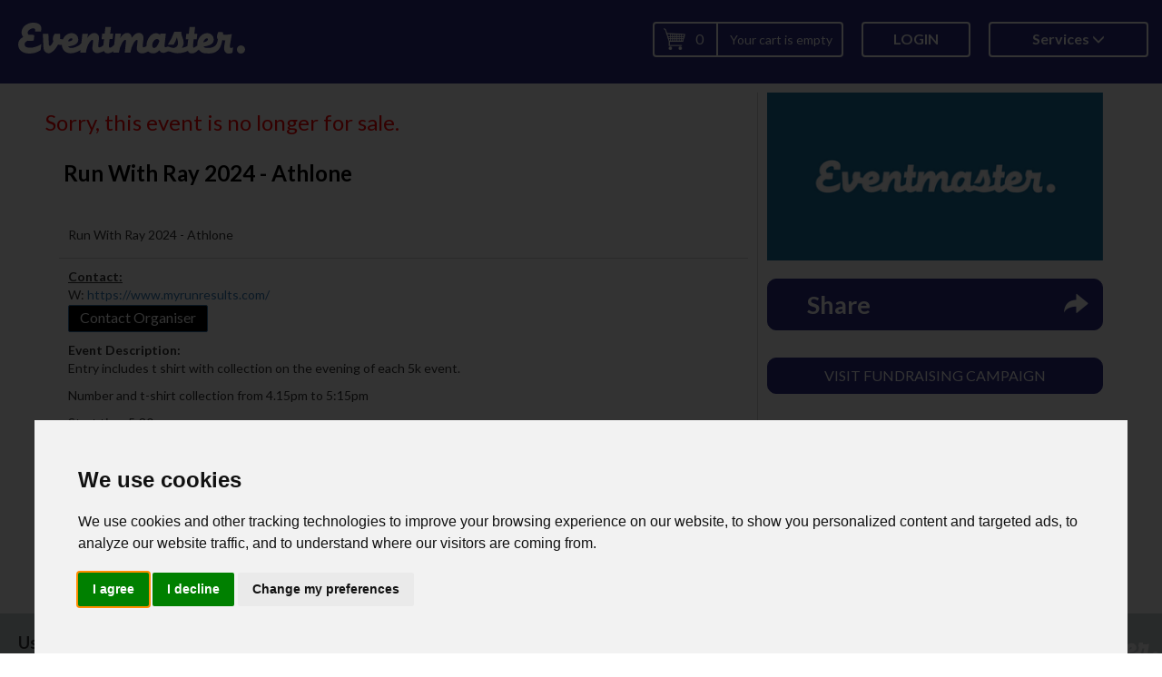

--- FILE ---
content_type: text/html;charset=UTF-8
request_url: https://eventmaster.ie/event/l0DWtV8HPO
body_size: 9304
content:
<!DOCTYPE html>
<html >
<head>
    <!-- SEO information -->
    <title>Run With Ray 2024 - Athlone - Buy Tickets</title>
    <meta content="Run With Ray 2024 - Athlone" name="description"/>
	<meta content="Sport, Running, Fitness" name="keywords"/>
	<meta content="" name="author"/>
    

	<meta http-equiv="Content-Type" content="text/html; charset=UTF-8"/>
	<meta content="width=device-width, initial-scale=1" name="viewport"/>

    <!-- Information for Social networking services -->
    <meta property="og:url"                content="https://eventmaster.ie/event/l0DWtV8HPO" />
    <meta property="og:type"               content="website" />
    <meta property="og:description"        content="Run With Ray 2024 - Athlone" />
    <meta property="og:image"              content="https://eventmaster.ie/resources/event/images/EVM-Logo-Eventpages-small.png" />

	<!-- STYLES -->
    <link href="/resources/global-v2/css/evm-bootstrap.css" rel="stylesheet" media="screen"/>
    <link href="/resources/event/css/event-style-new.css?v=20170414" rel="stylesheet" media="screen"/>
    <link href="/resources/global-v2/css/v2/newest-css/main.css" rel="stylesheet" media="screen"/>
    <link href="/resources/global-v2/css/v2/fragments/footers.css"  rel="stylesheet">
    <link rel="stylesheet" href="https://cdnjs.cloudflare.com/ajax/libs/jqueryui/1.11.4/themes/smoothness/jquery-ui.min.css" />

    
    <style>
        .evm-bootstrap .event-share-btn,
        .event-share-btn {
            position: relative;
            display: block;
            width: 100%;
            padding: 14px 43px;
            font-size: 27px;
            font-weight: bold;
            line-height: 27px;
            text-align: left;
            border-radius: 10px;
            background-color: #1d72a0;
            transition: all 0.3s ease-out 0s;
        }
        .evm-bootstrap .event-share-btn i,
        .event-share-btn i {
            position: absolute;
            top: 15px;
            right: 15px;
        }

        .event-share-modal .modal-title {
            font-weight: bold;
        }

        .event-share-modal .modal-dialog {
            display: flex;
            align-items: center;
            justify-content: center;
            height: 100%;
            margin-top: 0;
            margin-bottom: 0;
        }

        .event-share-modal .modal-content {
            position: static;
            width: 400px;
            max-width: 100%;
        }

        .event-share-modal .share-headline {
            margin-bottom: 15px;
        }

        .event-share-modal .share-select {
            tab-size: 4;
            margin: 0;
            padding: 0;
            border: 0 solid;
            list-style: none;
            display: flex;
            flex-direction: row;
            flex-wrap: wrap;
            justify-content: center;
            gap: 8px;
        }

        .event-share-modal .share-option {
            padding: 0;
            margin: 0;
            width: 64px;
            height: 36px;
        }

        .event-share-modal .share-option-button {
            display: inline-block;
            width: 64px;
            height: 36px;
            padding-inline: 24px;
            padding-block: 10px;
            border: 0;
            border-radius: 0.25rem;
            color: white;
            background-color: #1877f2;
            line-height: 16px;
            text-transform: uppercase;
            box-shadow: 0 0 #0000, 0 0 #0000, 0 0 #0000, 0 0 #0000, 0 0 #0000, 0 4px 6px -1px rgb(0 0 0 / 0.1), 0 2px 4px -2px rgb(0 0 0 / 0.1);
            transition-property: color, background-color, border-color, outline-color, text-decoration-color, fill, stroke, --tw-gradient-from, --tw-gradient-via, --tw-gradient-to, opacity, box-shadow, transform, translate, scale, rotate, filter, -webkit-backdrop-filter, backdrop-filter;
            transition-duration: 150ms;
            transition-timing-function: cubic-bezier(0.4, 0, 0.2, 1);
        }
        .event-share-modal .share-option-button:hover {
            color: white;
            box-shadow: 0 0 #0000, 0 0 #0000, 0 0 #0000, 0 0 #0000, 0 0 #0000, 0 10px 15px -3px rgb(0 0 0 / 0.1), 0 4px 6px -4px rgb(0 0 0 / 0.1);;
        }
        .event-share-modal .share-option-button:focus,
        .event-share-modal .share-option-button:active,
        .event-share-modal .share-option-button:active:focus {
            color: white;
        }

        .event-share-modal .share-option-button > svg {
            width: 16px;
            height: 16px;
        }

        .event-share-modal .share-actions {
            display: flex;
            justify-content: center;
            margin-top: 15px;
        }

        .event-share-modal .share-actions .btn {
            margin-right: 8px;
            border-radius: 8px;
            padding: 8px 16px;
            text-align: center;
            color: white;
            background-color: #1d72a0;
            font-size: 18px;
        }
        .event-share-modal .share-actions .btn:first-child {
            margin-left: 8px;
        }
    </style>


    <!--<link href="/resources/global-v2/css/v2/layout-common.css" rel="stylesheet" media="screen"/>
    <link href="/resources/global-v2/css/v2/front-layout.css" rel="stylesheet" media="screen"/>-->

    <!-- Page customization -->
    <style type="text/css">
        .bannerBackgroundColor {
            background-color: #00bedd !important;
        }
        .headerBackgroundColor {
            background-color: #2d2e8a !important;
        }
        .account-menu-content a:hover{
            background-color: rgb(32,32,97) !important;
        }
        .headerColor {
            color: #000000 !important;
        }
        .titlesColor {
            color: #2d2e8a !important;
        }
        .tabsButtonsColor.active, .select-arrows {
            background-color: #2d2e8a !important;
        }
        .select-arrow-top {
            border-color: #2d2e8a !important;
        }

        .sectionsColor, .active-step, .active-step .progressbar-triangle {
            background-color: #2d2e8a !important;
        }

        .regform-styled-select::before {
            background-color: #2d2e8a !important;
        }

        .buttonsColor {
            background-color: #2d2e8a !important;
            border-color: #2d2e8a !important;
        }
        .buttonsColor:hover {
            background-color: rgb(32,32,97) !important;
            border-color: rgb(32,32,97) !important;
        }
        .timeslotDate_card {
            background-color: #2d2e8a !important;
        }

        .text-date-color {
               color: #3299bc !important;
           }
        .table-head-color {
            color: #3299bc;
        }
    </style>

    <style>
        #account a {
            color: white !important;
        }
    </style>

	<!-- SCRIPTS -->
	<script src="https://ajax.googleapis.com/ajax/libs/jquery/2.1.3/jquery.min.js"></script>
    <script type="text/javascript" src="/resources/global-v2/js/alerts/jquery.alerts.js"></script>
    <script src="https://cdnjs.cloudflare.com/ajax/libs/jqueryui/1.11.4/jquery-ui.min.js"></script>

    <script type="text/javascript" src="/resources/global-v2/js/jquery.plugin.min.js"></script>
    <script type="text/javascript" src="/resources/global-v2/js/jquery.countdown.min.js"></script>
    <script type="text/javascript" src="/resources/event/js/eventpage.js?ver=22 Jan 2026 02:51" ></script>
    <script src="https://maxcdn.bootstrapcdn.com/bootstrap/3.3.7/js/bootstrap.min.js" integrity="sha384-Tc5IQib027qvyjSMfHjOMaLkfuWVxZxUPnCJA7l2mCWNIpG9mGCD8wGNIcPD7Txa" crossorigin="anonymous"></script>

    <!-- lightbox -->
    <link href="/resources/global-v2/js/lightbox/css/lightbox.css" rel="stylesheet">
    <script src="/resources/global-v2/js/lightbox/js/lightbox.js"></script>

    <!-- Booking forms styles and scripts -->
<!--<link rel="stylesheet" href="/resources/global-v2/css/t/event-orders-selection.css" />-->
<link rel="stylesheet" href="https://cdnjs.cloudflare.com/ajax/libs/multiple-select/1.2.0/multiple-select.min.css" />
<link rel="stylesheet" href="/resources/global-v2/css/magnific-popup.css" />

<script type="text/javascript" src="/resources/global-v2/js/magnific-popup.js"></script>
<script src="https://cdnjs.cloudflare.com/ajax/libs/multiple-select/1.2.0/multiple-select.min.js"></script>
<script type="text/javascript" src="/resources/global-v2/js/moment-with-locales.min.js"></script>
<script src="/resources/global-v2/js/combodate.js"></script>
<script src="/resources/event/js/showhidefields.js?v=20190530"></script>
<script type="text/javascript" src="/resources/event/js/registrantforms.js?ver=22 Jan 2026 02:51" ></script>
<!--   Country codes -->
<script type="text/javascript" src="/resources/event/js/country-codes.js" ></script>
<!-- Select2 -->

<link href="/resources/select2-4.0.7/dist/css/select2.min.css" rel="stylesheet" />
<script type="text/javascript" src="/resources/select2-4.0.7/dist/js/select2.min.js?v=4"></script>




    <!-- head block, fonts -->
    <meta charset="utf-8"/>
<meta http-equiv="x-ua-compatible" content="ie=edge"/>
<meta name="viewport" content="width=device-width, initial-scale=1, shrink-to-fit=no"/>

<!--<meta http-equiv="Content-Security-Policy" content="default-src 'self'"/>-->
<meta name="application-name" content="Eventmaster"/>

<!-- FONTS -->
<link href="//fonts.googleapis.com/css?family=Lato:400,700" rel="stylesheet" type="text/css"/>
<link href="/resources/global-v2/js/alerts/jquery.alerts.css" rel="stylesheet" media="screen"/>

    <script src="/resources/front/js/cookieutils.js"></script>








    <!--    for select2-->
    <link href="/resources/select2-4.0.7/dist/css/select2.min.css" rel="stylesheet" />
    <script type="text/javascript" src="/resources/select2-4.0.7/dist/js/select2.min.js?v=4"></script>

    
    <script type="text/javascript" src="/resources/global-v2/js/sharer.min.js"></script>
    <script defer src="/resources/global-v2/js/qrcodegen.min.js"></script>


    <!--  seats.io  -->
    

    <style>
        .select2-container--open .select2-dropdown--below{
            min-width: 410px;
        }
        .select2-container--open .select2-dropdown--above{
            min-width: 410px;
        }
        .select2-results__options{
            width: 410px!important;
        }

        [data-tooltip] {
            position: relative;
            white-space: pre-line;
            text-align: left;
        }
        [data-tooltip]::after {
            content: attr(data-tooltip);
            position: absolute;
            width: 340px;
            left: 10px; bottom: 10px;
            right: 0;
            background: white;
            color: black;
            padding: 0.5em;
            box-shadow: 2px 2px 5px rgba(0, 0, 0, 0.3);
            pointer-events: none;
            opacity: 0;
            transition: 0.8s;
            font-family: 'Inter', sans-serif;
        }
        [data-tooltip]:hover::after {
            opacity: 1;
            bottom: 1em;
            font-family: 'Inter', sans-serif;
        }
    </style>

</head>

<body class="evm-bootstrap body-org">
	<div id="page" class="page-container">

        <!--<header>
            <div class="container container-type-full" style="width: 100%">
                <div th:replace="v2/layouts/fragments/users-header"></div>
            </div>
        </header>-->

	    <!-- <header th:replace="event/templates/evbr-template/blocks/eventpage-header"></header> -->
      <header class="front-header booking-header eventpage-header headerBackgroundColor">
    <div class="container-fluid">
        <nav class="navbar navbar-default row">
            <div class="navbar-header col-lg-3">
                <button type="button" class="navbar-toggle collapsed" data-toggle="collapse" data-target="#navbar"
                        aria-expanded="false" aria-controls="navbar">
                    <span class="sr-only">Toggle navigation</span>
                    <span class="icon-bar"></span>
                    <span class="icon-bar"></span>
                    <span class="icon-bar"></span>
                </button>
                <div class="col-lg-12 col-md-12 col-sm-12 col-xs-9">
                    <a class="hidden-md hidden-sm hidden-xs" href="/">
                        <img class="icon_main" src="/resources/global-v2/images/EVM-Updated-Logo-Jan2021.svg"
                             style="max-width: 250px; margin-top: 15px;">
                        <p class="icon_main_txt"></p>
                    </a>
                    
                    
                    
                    
                    
                    <a class="hidden-lg" href="/">
                        <img class="icon_main_small" src="/resources/global-v2/images/EVM-Updated-Logo-Jan2021.svg"
                             style="width: 180px;height: 44px;">
                        
                        
                        
                        
                        
                    </a>
                </div>
            </div>
            <div id="navbar" class="navbar-collapse collapse" aria-expanded="false">
                <div class="nav-wrapp header-nav-list">
                    <div class="cart-header">
                        <div id="order-basket-menu"><a href="/shoppingcart.html" title="Go to the Shopping Cart">
    <div class="cart-quantity">0</div>
    <div class="cart-amount">
        <span id="cart-currency" hidden="hidden"></span>
        <span id="cart-amount" hidden="hidden">0</span>
        <span >Your cart is empty</span>
        
    </div>
</a>
</div>
                    </div>
                    <a class="btn-front-menu booking-login-btn"
                       href="/login.html" id="login">Login</a>
                    
                    <ul class="nav navbar-nav header-nav-list__second">
                        <li class="list_evm_services account-menu">
    <div class="welcome-name">
        <span>Services</span>
        <span class="glyphicon glyphicon-menu-down font14"></span>
    </div>
<li class="account-menu-content">
    <ul class="header-nav-list__sub-list headerBackgroundColor">
        <li>
            <a href="https://accounts.eventmaster.ie/user/profile">Account</a>
        </li>
        <li>
            <a href="https://accounts.eventmaster.ie/proxy-login?target=TICKETING">Ticketing</a>
        </li>
        <li>
            <a href="https://accounts.eventmaster.ie/proxy-login?target=FUNDRAISING">Fundraising</a>
        </li>
    </ul>
</li>
</li>
                    </ul>
                </div>
            </div>
        </nav>
    </div>
</header>


        <div class="container">
            <div class="hidden">
                <input id="publicId" type="hidden" value="l0DWtV8HPO" />
                <input id="tsPublicId" type="hidden" value="" />
                <input id="selectedDateTime" type="hidden" value="" />
            </div>
            <div class="customheader-row row">
                

            </div>
            <div class="eventpage-main-row row">

                

                
                    <div class="col-lg-8 col-md-8 border-right" >
    <div class="row" id="eventpage-errors">
    
    <h3 style="color:red;">Sorry, this event is no longer for sale.</h3>
</div>

    <div class="" id="eventtitle">
    
        <h1 class="headerColor">Run With Ray 2024 - Athlone</h1><br/>
        
        <span class="headerColor" style="font-size: 20px; margin-top:0;"></span>
    
    
</div>

    <div class="col-lg-12 col-md-12 border-bottom" id="short-description">
        <p>Run With Ray 2024 - Athlone</p>
    </div>


<div class="col-lg-12 col-md-12" >
    

        <!--<div id="event-date-info" th:class="${event.timeslot == null} ? hidden : visible">
            <h2 id="event-date-name" th:text="${event.timeslot != null ? event.timeslot.name : ''}" class="titlesColor"></h2>
            <p id="event-date-startingdatetime" th:if="${!event.hideTimeslotDate}">
                <span id="event-date-startdate" th:text="${event.timeslot != null ? event.timeslot.dateFormatted : ''}"></span>
                <span> at </span>
                <span id="event-date-starttime" th:text="${event.timeslot != null ? event.timeslot.startTime : ''}"></span>
                (<span id="event-date-starttime" th:text="${event.timeZone != null ? event.timeZone : ''}"></span>)
            </p>
            <p id="event-date-venue">
                <span id="event-date-venue" th:text="${event.timeslot != null ? event.timeslot.venue : ''}"></span><br/>
                <span id="event-date-address" th:text="${event.timeslot != null ? event.timeslot.venueAddress : ''}"></span><br/>
            </p>
        </div>-->

        <p id="event-contacts">
            <div style="text-decoration: underline;font-weight: 700;">Contact:</div>
            <div>
                W: <a target="_blank" href="https://www.myrunresults.com/">https://www.myrunresults.com/</a>
            </div>
        <button class="btn btn-primary styled-button-blue" style="background-color: black"
                type="button" data-toggle="modal" data-target="#contactOrganizerModalDialog"
        >Contact Organiser</button>
        </p>
        <script>
    $(document).ready(function(){
        $("#organizerContactMessage").keyup(function(){
            $("#countCharactersMessage").text($(this).val().length);
        });
    });
</script>
<div class="modal fade" id="contactOrganizerModalDialog" tabindex="-1" role="dialog" aria-labelledby="modalCenterTitle" aria-hidden="true">
    <div style="width: 100%; max-width: 700px;" class="modal-dialog " role="document">
        <div class="modal-content ">
            <div class="modal-header text-center">
                <!--                        <button style="color: #0D3349" type="button" class="close" data-dismiss="modal" aria-label="Close">X</button>-->
                <h5 class="modal-title" id="exampleModalLongTitle2">Contact Organiser</h5>
            </div>
            <div style="text-align: left; margin-right: 15px; margin-left: 15px;" class="modal-body">
                <div>Your message will be send directly to the event organizer.</div>
                <div class="row">
                    <div class="col-lg-12 col-md-12 col-sm-12 col-xs-12"><span style="color: red;">*</span>Contact Reason:</div>
                    <div class="col-lg-12 col-md-12 col-sm-12 col-xs-12">
                        <select id="organizerContactReason" class="form-control">
                            <option id="organizerContactReasonDefaultValue" value="" selected disabled>Select...</option>
                            <option value="I have a question about an existing booking">I have a question about an existing booking</option>
                            <option value="I have a question about the event">I have a question about the event</option>
                        </select>
                    </div>
                </div>
                <div class="row">
                    <div class="col-lg-12 col-md-12 col-sm-12 col-xs-12">Order ID:</div>
                    <div class="col-lg-12 col-md-12 col-sm-12 col-xs-12">
                        <input type="number" id="organizerContactOrderId" class="form-control" style="width: 300px;"/>
                        <div style="font-size: 10px;">This can be found in your confirmation email and on your ticket.</div>
                    </div>
                </div>
                <div class="row" style="margin-left: -10px; margin-right: -10px;">
                    <div class="col-lg-6 col-md-6 col-sm-12 col-xs-12">
                        <div class="row">
                            <div class="col-lg-12 col-md-12 col-sm-12 col-xs-12"><span style="color: red;">*</span>Your Full Name:</div>
                            <div class="col-lg-12 col-md-12 col-sm-12 col-xs-12">
                                <input type="text" id="organizerContactCustomerFullName" class="form-control" style="width: 300px;"/>
                            </div>
                        </div>
                    </div>
                    <div class="col-lg-6 col-md-6 col-sm-12 col-xs-12">
                        <div class="row">
                            <div class="col-lg-12 col-md-12 col-sm-12 col-xs-12"><span style="color: red;">*</span>Your Email Address:</div>
                            <div class="col-lg-12 col-md-12 col-sm-12 col-xs-12">
                                <input type="text" id="organizerContactCustomerEmail" class="form-control" style="width: 300px;"/>
                            </div>
                        </div>
                    </div>
                </div>

                <div class="row">
                    <div class="col-lg-12 col-md-12 col-sm-12 col-xs-12">Your Message (no more than 2000 characters)</div>
                    <div class="col-lg-12 col-md-12 col-sm-12 col-xs-12">
                                <textarea style="min-height: 200px; width: 100%; max-width: 700px;"
                                          class="form-control"
                                          id="organizerContactMessage"
                                          maxlength="2000"
                                          placeholder="Enter your message for the event organizer here"></textarea>
                        <span>Characters: <span id="countCharactersMessage">0</span>/2000</span>
                    </div>
                </div>

            </div>
            <div style="text-align: right" class="modal-footer">
                <button data-dismiss="modal" aria-label="Close" type="button" class="btn btn-primary styled-button-blue"
                        style="color: #19719F; background-color: white;">Close</button>
                <button id="organizer-contact-form-send" type="button" class="btn btn-primary styled-button-blue"
                        publicId="l0DWtV8HPO"
                        onclick="javascript:sendMessageToContactOrganizer(this.getAttribute(&#39;publicId&#39;))">Send Message</button>
            </div>
        </div>
    </div>
</div>

    

    
        <div>
            <div class="weight700">Event Description:</div>
            <div id="eventFullDetails"><p>Entry includes t shirt with collection on the evening of each 5k event.</p>
<p>Number and t-shirt collection from 4.15pm to 5:15pm</p>
<p>Start time 5:30pm</p>
<p>Full event info&nbsp;<a href="https://www.runwithray.ie/" target="_blank">https://www.runwithray.ie/</a></p>
<p>&nbsp;</p></div>
        </div>
        <style>
            div#eventFullDetails > UL *{
                list-style-type: disc;
            }
        </style>
    


</div>

    <div class="col-lg-12 col-md-12 border-bottom border-top topmargin-10 no-padding-left" id="event-actions2"
     style="margin-bottom:10px;">
    
    <div>
        <div class="col-lg-12 col-md-12" style="padding: 10px;">
            

            <style>
                .custom-group-item {
                    font-size: 20px;
                    border: 1px solid lightgrey;
                    border-radius: 4px;
                }

                .custom-group-item-disabled {
                    font-size: 20px;
                    border: 1px solid lightgrey;
                    border-radius: 4px;
                }

                div.custom-group-item {
                    background-color: transparent;
                }

                a.disabled_link {
                    pointer-events: none;
                }

                .disabled {
                    pointer-events: none;
                    opacity: 0.5;
                }
            </style>

            <div id="timeslots" style="width: auto">
                
            </div>
        </div>

        
        

    </div>
</div>



    

    

    
</div>

                

                <div class="col-lg-4 col-md-4 height100">
    <div>
        <img id="event-logo-image" src="/resources/event/images/EVM-Logo-Eventpages-small.png" class="width100" />

        <div style="margin-top: 20px; margin-bottom: 20px;">
            
        </div>

        <div style="margin-top: 20px; margin-bottom: 20px;">
            
    <button type="button" data-toggle="modal" data-target="#eventShareModal" class="btn btn-primary styled-button-blue--2 event-share-btn buttonsColor">
        Share <i class="glyphicon glyphicon-share-alt"></i>
    </button>

        </div>

        <div style="margin-top: 30px;">
            <a href="https://eventmaster.ie/fundraising/campaign/Run_with_Ray_2024_Fundraising_Campaign" id="visitCampaign"
               style="min-width: 100%; min-height: 40px; display: flex; justify-content: center; align-items: center; padding-bottom: 2px; border-radius: 10px;"
               class="btn btn-primary styled-button-blue buttonsColor active-step" target="_blank">
                Visit Fundraising Campaign
            </a>
            
        </div>

        <div class="events-crosspromotion col-lg-12 col-md-12 text-center" id="event-logos">

</div>
    </div>
</div>


    <div id="eventShareModal" class="modal fade event-share-modal" tabindex="-1" role="dialog">
        <div class="modal-dialog" role="document">
            <div id="eventShareModalContent" class="modal-content">
                <div class="modal-header">
                    <button type="button" class="close" data-dismiss="modal" aria-label="Close"><span aria-hidden="true">&times;</span></button>
                    <h4 class="modal-title text-bold">
                        Share event page for Run With Ray 2024 - Athlone
                    </h4>
                </div>

                <div class="modal-body">
                    <h4 class="text-center share-headline">
                        By sharing this on social media you can help to raise up to 5 times more!
                    </h4>

                    <ul class="share-select">
                        <li class="share-option">
                            <button type="button"
                                    title="Facebook"
                                    class="btn share-option-button"
                                    style="background-color: #1877f2"
                                    data-sharer="facebook" data-url="https://eventmaster.ie/event/l0DWtV8HPO" data-hashtag="#RunWithRay2024Athlone #DontMissOut #SeeYouThere">
                                <svg xmlns="http://www.w3.org/2000/svg" fill="currentColor" viewBox="0 0 320 512">
                                    <!--!Font Awesome Free 6.5.1 by @fontawesome - https://fontawesome.com License - https://fontawesome.com/license/free Copyright 2024 Fonticons, Inc. -->
                                    <path d="M80 299.3V512H196V299.3h86.5l18-97.8H196V166.9c0-51.7 20.3-71.5 72.7-71.5c16.3 0 29.4 .4 37 1.2V7.9C291.4 4 256.4 0 236.2 0C129.3 0 80 50.5 80 159.4v42.1H14v97.8H80z" />
                                </svg>
                            </button>
                        </li>
                        <li class="share-option">
                            <button type="button"
                                    title="X"
                                    class="btn share-option-button"
                                    style="background-color: black"
                                    data-sharer="twitter" data-title="🎉 I&#39;m going to Run With Ray 2024 - Athlone! Get your tickets here 👉 https://eventmaster.ie/event/l0DWtV8HPO" data-hashtags="RunWithRay2024Athlone,DontMissOut,SeeYouThere">
                                <svg xmlns="http://www.w3.org/2000/svg" fill="currentColor" viewBox="0 0 512 512">
                                    <!--!Font Awesome Free 6.5.1 by @fontawesome - https://fontawesome.com License - https://fontawesome.com/license/free Copyright 2024 Fonticons, Inc. -->
                                    <path d="M389.2 48h70.6L305.6 224.2 487 464H345L233.7 318.6 106.5 464H35.8L200.7 275.5 26.8 48H172.4L272.9 180.9 389.2 48zM364.4 421.8h39.1L151.1 88h-42L364.4 421.8z"/>
                                </svg>
                            </button>
                        </li>
                        <li class="share-option">
                            <button type="button"
                                    title="WhatsApp"
                                    class="btn share-option-button"
                                    style="background-color: #128c7e"
                                    data-sharer="whatsapp" data-title="I&#39;m going to Run With Ray 2024 - Athlone! Get your tickets here: https://eventmaster.ie/event/l0DWtV8HPO">
                                <svg xmlns="http://www.w3.org/2000/svg" fill="currentColor" viewBox="0 0 448 512">
                                    <!--!Font Awesome Free 6.5.1 by @fontawesome - https://fontawesome.com License - https://fontawesome.com/license/free Copyright 2024 Fonticons, Inc. -->
                                    <path d="M380.9 97.1C339 55.1 283.2 32 223.9 32c-122.4 0-222 99.6-222 222 0 39.1 10.2 77.3 29.6 111L0 480l117.7-30.9c32.4 17.7 68.9 27 106.1 27h.1c122.3 0 224.1-99.6 224.1-222 0-59.3-25.2-115-67.1-157zm-157 341.6c-33.2 0-65.7-8.9-94-25.7l-6.7-4-69.8 18.3L72 359.2l-4.4-7c-18.5-29.4-28.2-63.3-28.2-98.2 0-101.7 82.8-184.5 184.6-184.5 49.3 0 95.6 19.2 130.4 54.1 34.8 34.9 56.2 81.2 56.1 130.5 0 101.8-84.9 184.6-186.6 184.6zm101.2-138.2c-5.5-2.8-32.8-16.2-37.9-18-5.1-1.9-8.8-2.8-12.5 2.8-3.7 5.6-14.3 18-17.6 21.8-3.2 3.7-6.5 4.2-12 1.4-32.6-16.3-54-29.1-75.5-66-5.7-9.8 5.7-9.1 16.3-30.3 1.8-3.7 .9-6.9-.5-9.7-1.4-2.8-12.5-30.1-17.1-41.2-4.5-10.8-9.1-9.3-12.5-9.5-3.2-.2-6.9-.2-10.6-.2-3.7 0-9.7 1.4-14.8 6.9-5.1 5.6-19.4 19-19.4 46.3 0 27.3 19.9 53.7 22.6 57.4 2.8 3.7 39.1 59.7 94.8 83.8 35.2 15.2 49 16.5 66.6 13.9 10.7-1.6 32.8-13.4 37.4-26.4 4.6-13 4.6-24.1 3.2-26.4-1.3-2.5-5-3.9-10.5-6.6z" />
                                </svg>
                            </button>
                        </li>
                        <li class="share-option">
                            <button type="button"
                                    title="LinkedIn"
                                    class="btn share-option-button"
                                    style="background-color: #0077b5"
                                    data-sharer="linkedin" data-url="https://eventmaster.ie/event/l0DWtV8HPO">
                                <svg xmlns="http://www.w3.org/2000/svg" fill="currentColor" viewBox="0 0 448 512">
                                    <!--!Font Awesome Free 6.5.1 by @fontawesome - https://fontawesome.com License - https://fontawesome.com/license/free Copyright 2024 Fonticons, Inc. -->
                                    <path d="M100.3 448H7.4V148.9h92.9zM53.8 108.1C24.1 108.1 0 83.5 0 53.8a53.8 53.8 0 0 1 107.6 0c0 29.7-24.1 54.3-53.8 54.3zM447.9 448h-92.7V302.4c0-34.7-.7-79.2-48.3-79.2-48.3 0-55.7 37.7-55.7 76.7V448h-92.8V148.9h89.1v40.8h1.3c12.4-23.5 42.7-48.3 87.9-48.3 94 0 111.3 61.9 111.3 142.3V448z"/>
                                </svg>
                            </button>
                        </li>
                        <li class="share-option">
                            <button type=button
                                    title="Email"
                                    class="btn share-option-button"
                                    style="background-color: #f5f5f5"
                                    data-sharer="email" data-title="🎉 I&#39;m going to Run With Ray 2024 - Athlone! Get your tickets here 👉 https://eventmaster.ie/event/l0DWtV8HPO">
                                <svg xmlns="http://www.w3.org/2000/svg" viewBox="0 0 512 512">
                                    <!--!Font Awesome Free 6.7.2 by @fontawesome - https://fontawesome.com License - https://fontawesome.com/license/free Copyright 2025 Fonticons, Inc.-->
                                    <path d="M48 64C21.5 64 0 85.5 0 112c0 15.1 7.1 29.3 19.2 38.4L236.8 313.6c11.4 8.5 27 8.5 38.4 0L492.8 150.4c12.1-9.1 19.2-23.3 19.2-38.4c0-26.5-21.5-48-48-48L48 64zM0 176L0 384c0 35.3 28.7 64 64 64l384 0c35.3 0 64-28.7 64-64l0-208L294.4 339.2c-22.8 17.1-54 17.1-76.8 0L0 176z"/>
                                </svg>
                            </button>
                        </li>
                    </ul>
                    <div class="share-actions">
                        <code id="event-share-page-url" style="display: none">https://eventmaster.ie/event/l0DWtV8HPO</code>
                        <button type="button" class="btn btn-primary styled-button-blue--2" onclick="copyShareLinkToClipboard()">
                            <i class="glyphicon glyphicon-link"></i>
                            Copy Link
                        </button>
                        <button type="button" class="btn btn-primary styled-button-blue--2" onclick="showShareQRCode()">
                            <i class="glyphicon glyphicon-qrcode" aria-hidden="true"></i>
                            &nbsp;QR Code
                        </button>
                    </div>
                </div>

                <div class="modal-footer">
                    <button type="button" class="btn btn-default" data-dismiss="modal">Close</button>
                </div>
            </div>

            <div id="eventShareModalQRCode" class="modal-content"  style="display: none">
                <div class="modal-header">
                    <button type="button" class="close" data-dismiss="modal" aria-label="Close"><span aria-hidden="true">&times;</span></button>
                    <h4 class="modal-title text-bold">
                        Share event page for Run With Ray 2024 - Athlone
                    </h4>
                </div>

                <div class="modal-body">
                    <div class="text-center">
                        <img width="200" height="200" alt="QR code for event link">
                    </div>
                </div>

                <div class="modal-footer text-center">
                    <div class="text-center">
                        <button type="button" class="btn btn-default" onclick="hideShareQRCode()">Back</button>
                    </div>
                </div>
            </div>
        </div>
    </div>

    <script>
        const $shareContentBlock = $('#eventShareModalContent');
        const $shareQRCodeBlock = $('#eventShareModalQRCode');

        function copyShareLinkToClipboard() {
            const url = $('#event-share-page-url').text();
            navigator.clipboard.writeText(url).then(() => {
                alert("Copied!");
            });
        }

        function showShareQRCode() {
            const url = $('#event-share-page-url').text();
            const qr = qrcodegen.QrCode.encodeText(url, qrcodegen.QrCode.Ecc.HIGH);
            const svg = btoa(toSvgString(qr, 200, 200, 0, 'white', 'black'));
            const qrUrl = 'data:image/svg+xml;base64,' + svg;
            $shareQRCodeBlock.show().find('img').attr('src', qrUrl);
            $shareContentBlock.hide();
        }

        function hideShareQRCode() {
            $shareQRCodeBlock.hide();
            $shareContentBlock.show();
        }

        function toSvgString(qr, width, height, border, lightColor, darkColor) {
            if (border < 0)
                throw new RangeError('Border must be non-negative');
            const parts = [];
            for (let y = 0; y < qr.size; y++) {
                for (let x = 0; x < qr.size; x++) {
                    if (qr.getModule(x, y))
                        parts.push('M' + (x + border) + ',' + (y + border) + 'h1v1h-1z');
                }
            }
            return '<?xml version="1.0" encoding="UTF-8"?>' +
                '<!DOCTYPE svg PUBLIC "-//W3C//DTD SVG 1.1//EN" "http://www.w3.org/Graphics/SVG/1.1/DTD/svg11.dtd">' +
                '<svg xmlns="http://www.w3.org/2000/svg" version="1.1" width="' + width + '" height="' + height + '" viewBox="0 0 ' + (qr.size + border * 2) + ' ' + (qr.size + border * 2) + '" stroke="none">' +
                '<rect width="100%" height="100%" fill="' + lightColor + '"/>' +
                '<path d="' + parts.join(" ") + '" fill="' + darkColor + '"/>' +
                '</svg>';
        }
    </script>

            </div>
        </div>

	    <div id="push"></div>
	</div>
    <!-- <footer th:replace="v2/layouts/fragments/users-footer"></footer> -->
	<footer>
    <div class="containerForEventpage">
        <div class="inline-block" style="margin-left: 20px">
            <span style="font-weight: bold;font-size: 18px;" >Useful links:</span>
            <a class="footer-link-new" href="mailto://support@eventmaster.ie">Technical Support</a>
            <span>•</span>
            <a class="footer-link-new" href="/terms.html">Terms & Conditions</a>
            <span>•</span>
            <a class="footer-link-new" href="/gdpr_privacy.html">GDPR & Privacy Policy</a>
        </div>
        <div class="pull-right">
            <div class="inline-block">
                <p style="color:white"><b>Powered By</b></p>
            </div>

            <div class="inline-block">
                <img src="/resources/global-v2/images/logo2.png"/>
            </div>
        </div>

        <!-- Cookie Consent by TermsFeed Privacy Generator https://www.TermsFeed.com -->
        <script type="text/javascript" src="/resources/global-v2/js/cookies-consent.js" charset="UTF-8"></script>
        <script type="text/javascript" charset="UTF-8">
            document.addEventListener('DOMContentLoaded', function () {
                cookieconsent.run({"notice_banner_type":"interstitial","consent_type":"express","palette":"light","language":"en","page_load_consent_levels":["strictly-necessary","functionality","tracking","targeting"],"notice_banner_reject_button_hide":false,"preferences_center_close_button_hide":false,"page_refresh_confirmation_buttons":true});
            });
        </script>
        <!-- End Cookie Consent by TermsFeed Privacy Generator https://www.TermsFeed.com -->
    </div>
</footer>
    
<!-- Google tag (gtag.js) -->
<script async src="https://www.googletagmanager.com/gtag/js"></script>
<script src="/resources/front/js/cookieutils.js"></script>
<script>
    if(isTrackingConsentGiven()) {
        window.dataLayer = window.dataLayer || [];

        function gtag() {
            dataLayer.push(arguments);
        }

        try {
            gtag('js', new Date());
            gtag('config', 'G-V20Y6PXRMW');
            // event GA ID
            const customDataStreamID = null;
            if(customDataStreamID != undefined && customDataStreamID != '') {
                gtag('config', customDataStreamID)
            }
        } catch (e) {
            console.log(e)
        }
    }
</script>

<script defer src="https://static.cloudflareinsights.com/beacon.min.js/vcd15cbe7772f49c399c6a5babf22c1241717689176015" integrity="sha512-ZpsOmlRQV6y907TI0dKBHq9Md29nnaEIPlkf84rnaERnq6zvWvPUqr2ft8M1aS28oN72PdrCzSjY4U6VaAw1EQ==" data-cf-beacon='{"version":"2024.11.0","token":"b72d2f0081ac4f42add4e3deaa02560b","server_timing":{"name":{"cfCacheStatus":true,"cfEdge":true,"cfExtPri":true,"cfL4":true,"cfOrigin":true,"cfSpeedBrain":true},"location_startswith":null}}' crossorigin="anonymous"></script>
</body>
</html>


--- FILE ---
content_type: text/css
request_url: https://eventmaster.ie/resources/event/css/event-style-new.css?v=20170414
body_size: 409
content:
@import url("/resources/global-v2/css/new/common-styles.css");
@import url("/resources/global-v2/css/new/eventpage-header.css");
@import url("/resources/global-v2/css/new/eventpage-footer.css");
@import url("/resources/global-v2/css/new/eventpage-info.css");
@import url("/resources/global-v2/css/new/eventpage-progressbar.css");
@import url("/resources/global-v2/css/new/eventpage-ticketselection.css");
@import url("/resources/global-v2/css/new/eventpage-forms.css?v=20170713");
@import url("/resources/global-v2/css/new/eventpage-schedule.css");

.evm-bootstrap .eventpage-main-row {
    margin-top: 10px;
    margin-bottom: 10px;
}

.evm-bootstrap #map {
    max-width: 381px;
    width: 100%;
    height: 269px;
    background-color: #CCC;
    float: right;
}

.evm-bootstrap .events-crosspromotion {
    padding: 10px;
    padding-top: 30px;
}

.evm-bootstrap .events-crosspromotion .future-event{
    margin-bottom: 20px;
}

.evm-bootstrap .events-crosspromotion .future-event a {
    text-decoration: none;
    text-align: center;
}

.evm-bootstrap .events-crosspromotion .future-event img{
    /*border: 1px solid #cbd2d5;*/
    display: block;
    margin-bottom: 10px;
    /*width: 99%;*/

    width: 180px;
    height: 110px;
}

.evm-bootstrap .events-crosspromotion .future-event .eventname {
    font-size: 17px;
    font-weight: 700;
    line-height: 20px;
    height: 60px;
    /*text-overflow: ellipsis;*/
    overflow: hidden;
    /*white-space: nowrap;*/

    display: -webkit-box;
    -webkit-line-clamp: 3;
    -webkit-box-orient: vertical;
}

.evm-bootstrap .events-crosspromotion .future-event .eventdate {
    color: black;
}
.evm-bootstrap .events-crosspromotion .future-event .eventprices {
    color: black;
}

.evm-bootstrap .details h2{
    font-size: 18px;
    line-height: 1.333;
    font-weight: bold;
    margin-top: 0px;
}

.evm-bootstrap .details{
    font-size: 16px;
    line-height: 1.333;
}

.evm-bootstrap .details h3{
    font-size: 16px;
    line-height: 1.333;
    font-weight: bold;
}

.evm-bootstrap .section-title {
    /*margin-left: 20px;*/
    padding-top: 10px;
    padding-bottom: 10px;
}

.evm-bootstrap .section-title p{
    /*color: #444444;*/
    font-size: 16px;
    /*text-decoration: underline*/
}

.evm-bootstrap .section-field {
    margin-left: 40px;
}
@media (max-width: 425px) {
  .evm-bootstrap .section-field {
    margin-left: 0;
  }
}

.evm-bootstrap .w-login-div {
    display: inline-block;
}


input[type="checkbox"] + label, input[type="checkbox"] + input[type="hidden"] + label {
    display:inline-block;
    vertical-align: top;
    height: 22px;
    width: 22px;
    padding: 0 0 0 0px;
    margin-top: 5px;
}

@media (max-width: 512px) {
    .evm-bootstrap .w-login-div {
        display: none;
    }
}


--- FILE ---
content_type: text/css
request_url: https://eventmaster.ie/resources/global-v2/css/new/eventpage-header.css
body_size: -88
content:
@import url("/resources/global-v2/css/new/eventpage-cart-header.css");
@import url("/resources/global-v2/css/new/eventpage-account.css");
@import url("/resources/global-v2/css/new/frontpages-submenu.css");

.evm-bootstrap .eventpage-header .eventpage-main-menu {
    height: 75px;
    background-color: #00bedd;
}

.evm-bootstrap .eventpage-header .evm-logo {

}

.evm-bootstrap .eventpage-header .evm-logo .logo {
    margin-left: 10px;
    margin-top: 7px;
}

.evm-bootstrap #logo{
    height: 66px;
    margin-top: 7px;
    margin-left: 10px;
    background: url("/resources/global-v2/images/logo_main.png") center left no-repeat;
}


--- FILE ---
content_type: text/css
request_url: https://eventmaster.ie/resources/global-v2/css/new/eventpage-footer.css
body_size: -36
content:
.evm-bootstrap footer{
    position: absolute;
    left:0;
    right: 0;
    bottom: 0;
    min-height: 70px;
    /*padding-top: 20px;*/
    /*background-color: rgb(203,210,213);*/

}

.evm-bootstrap footer .container{

}

.evm-bootstrap footer .containerForEventpage {
    padding-top: 20px;
    height: 70px;
    background-color: rgb(203,210,213);
}

.evm-bootstrap footer .wrapperForFooter {
    position: relative;
    right: 15px;
}

.evm-bootstrap footer p{
    font-size: 16px;
    /*font-family: 'Roboto';*/
    color: white;
}

.evm-bootstrap footer p a{
    font-size: 16px;
    /*font-family: 'Roboto';*/
    /*color: rgb( 203, 210, 213 );*/
    color: white;
    margin-right: 20px;
}

.evm-bootstrap footer p a:hover{
    color: #ffffff;
}


--- FILE ---
content_type: text/css
request_url: https://eventmaster.ie/resources/global-v2/css/new/eventpage-info.css
body_size: 105
content:
.evm-bootstrap #eventtitle {

}

.evm-bootstrap #eventtitle span, .evm-bootstrap #eventtitle h1 {
    color: black;
    font-size: 24px;
    font-weight: 700;
    margin-top: 20px;
    margin-left: 5px;
    display: inline-block;
}

.evm-bootstrap #short-description{
    padding: 15px 10px;
}

.evm-bootstrap #short-description p{
    padding: 0px;
    margin: 0px;
}

.evm-bootstrap #event-date-startingdatetime, .evm-bootstrap #event-date-venue {
    font-size: 16px;
    font-weight: 700;
}

.evm-bootstrap #event-contacts {
    font-size: 16px;
}

.evm-bootstrap #event-actions2 {
}

.evm-bootstrap #event-actions h2, .evm-bootstrap #event-actions2 h2{
    font-size: 18px;
    line-height: 1.333;
    font-weight: bold;
    margin: 4px 10px 4px 10px;

}

.evm-bootstrap .styled-select select{
    background-position-x: 100%;
}

.evm-bootstrap #timeslotSelect {
    font-weight: 700;
    padding: 4px 34px 4px 5px;
    font-size: 16px;
    /*line-height: 1;*/
    border: 1px solid #ccc;
    height: 34px;
    /*background: url("/resources/global-v2/images/arrow_select.png") no-repeat right;*/
    background: none;
    appearance: none;
    -webkit-appearance: none;
    -moz-appearance:none;
    -o-appearance: none;
    text-indent: 0.01px;
    text-overflow: '';
    background-position-x: 100%;
}


--- FILE ---
content_type: text/css
request_url: https://eventmaster.ie/resources/global-v2/css/new/styledselect.css
body_size: 41
content:
/* styled selects for IE 10 */
.evm-bootstrap select::-ms-expand {
    display: none;
}

.evm-bootstrap .regform-styled-select {
    position: relative;
    vertical-align: middle;
    display: inline-block;
}

.evm-bootstrap .regform-styled-select::before {
    background-color: #19719F;
    width: 34px;
    content: "";
    bottom: 0;
    right: 0;
    top: 0;
    position: absolute;
    pointer-events: none;
    border-radius: 0 5px 5px 0;
}

.evm-bootstrap .regform-styled-select::after {
    content: "▼";
    font-size: 10px;
    height: 1em;
    line-height: 1;
    margin-top: -0.5em;
    right: 12px;
    top: 50%;
    position: absolute;
    pointer-events: none;
    color: white;
}

.evm-bootstrap .regform-styled-select select {
    padding: 4px 34px 4px 5px;
    font-size: 16px;
    border: 1px solid #ccc;
    height: 34px;
    appearance: none;
    -webkit-appearance: none;
    -moz-appearance:none;
    -o-appearance: none;
    text-indent: 0.01px;
    text-overflow: '';
}


--- FILE ---
content_type: text/css
request_url: https://eventmaster.ie/resources/global-v2/css/new/eventpage-account.css
body_size: 62
content:
.evm-bootstrap .eventpage-header .login-button {
    width: 180px;
    font-size: 18px;
    background-color: #3299bc;
    margin-top: 16px;
    height: 42px;
    margin-right: 18px;
}

.evm-bootstrap .eventpage-header .login-button:hover{
    background-color: #007aa4;
}

.evm-bootstrap .eventpage-header .account-menu {
    /*margin-top: 18px;*/
    /*margin-right: 18px;*/
}

.evm-bootstrap .eventpage-header .account-menu .welcome-name {
    color: #ffffff;
    font-size: 18px;
    font-weight: 700;
    margin-bottom: 0;
    margin-left: 0;
    margin-top: 0;
    border: 1px solid white;
    padding: 5px;
    cursor: pointer;
    min-width: 180px;
    text-align: center;
}

.evm-bootstrap .eventpage-header .account-menu-content a{
    padding: 12px 16px;
    text-decoration: none;
    display: block;
    color: white;
    font-size: 16px !important;
    font-weight: 400;
    text-align: left;
    width: 100%;
}
.evm-bootstrap .eventpage-header .account-menu-content a:hover{
    background-color: #07a4e7;
}

.evm-bootstrap .eventpage-header .account-menu .account-menu-content {
    width: 100%;
    border: 1px solid white;
    border-top: 0px;
    display: none;
    position: absolute;
    z-index: 999;
}

.evm-bootstrap .eventpage-header .account-menu:hover .account-menu-content {
    display: block;
}

.headerBackgroundColor {
    background-color: #00bedd;
}


--- FILE ---
content_type: text/javascript
request_url: https://eventmaster.ie/resources/event/js/showhidefields.js?v=20190530
body_size: 3970
content:
/*<![CDATA[*/
$(document).ready(function(){
    showHideFieldsAfterRendering();
    initAllGreenFields();
});

function showHideFieldsAfterRendering() {
    $('select').each(function() {
        showHideFieldsDropdown(this);
    });
    $('input[type=checkbox]').each(function() {
        showHideFieldsCheckboxAfterRendering(this);
    });
    $('input[type=radio]').each(function() {
        showHideFieldsRadio(this);
    });
    $('input[data-date=true]').each(function() {
        showHideFieldsDate(this);
    });
    $('#dateOfBirth').each(function() {
        showHideFieldsDate($(this).find('span'));
    });
    showHideMerchOptionalFields();
}

function initAllGreenFields() {
  initGreen();
  initGreenSelect();
  initGreenSelectDate();
  initGreenMobileGroup();
  initGreenTimeGroup();
  initCheckBoxes();
}

function initCheckBoxes() {
  var sel = $('input[type="checkbox"]');
  sel.change(function(){
    $(this).closest($('.section-field')).find($('.checkboxValidError')).empty();
  });
}

function initGreenSelectDate() {
  var sel = $('.select-mustvalid');

  sel.change(function() {
    $(this).closest($('.section-field')).removeClass('has-error');
    $(this).closest($('.combodate')).next().removeClass("error");
    var day = $(this).closest($('.combodate')).find('.day option:selected').val();
    var month = $(this).closest($('.combodate')).find('.month option:selected').val();
    var year = $(this).closest($('.combodate')).find('.year option:selected').val();
    var selectedOption = $(this).find("option:selected");
    // $(this).closest($('.section-field')).removeClass('has-success');
    if((day != '') && (month != '') && (year != '')) {
      $(this).closest($('.section-field')).addClass('has-success');
      $(this).closest($('.combodate')).next().removeClass("error");
      $(this).closest($('.combodate')).next().addClass("success");
    }

    if((selectedOption.text() == 'DAY') || (selectedOption.text() == 'MONTH') || (selectedOption.text() == 'YEAR')) {
      $(this).closest($('.section-field')).removeClass('has-success');
      $(this).closest($('.combodate')).next().removeClass("error");
      $(this).closest($('.combodate')).next().removeClass("success");
    }
  });
}

function initGreenTimeGroup() {
    var sel = $('.select-mustvalid-time');
    sel.on('change', function() {
      $(this).closest($('.section-field')).removeClass('has-error');
      var hours = $(this).closest($('.timeFieldsGroup')).find('.hours option:selected').val();
      var minutes = $(this).closest($('.timeFieldsGroup')).find('.minutes option:selected').val();
      var seconds = $(this).closest($('.timeFieldsGroup')).find('.seconds option:selected').val();
      var hseconds = $(this).closest($('.timeFieldsGroup')).find('.hseconds option:selected').val();
      var selectedOption = $(this).find("option:selected");
      if((hours != '') && (minutes != '') && (seconds != '') && (hseconds != '')) {
        $(this).closest($('.section-field')).addClass('has-success');
        $(this).closest($('.timeFieldsGroup')).children($('#feedbackIcon')).removeClass("error").addClass("success");
      }
      if((selectedOption.text() == 'HH') || (selectedOption.text() == 'MM') || (selectedOption.text() == 'SS') || (selectedOption.text() == 'HS')) {
        $(this).closest($('.section-field')).removeClass('has-success');
        $(this).closest($('.timeFieldsGroup')).children($('#feedbackIcon')).removeClass("success").addClass("error");
      }
      if ((hours == undefined || hours == '00') && (minutes == undefined || minutes == '00') && (seconds == undefined || seconds == '00') && (hseconds == undefined || hseconds == '00')) {
        $(this).closest($('.section-field')).removeClass('has-success');
        $(this).closest($('.timeFieldsGroup')).children($('#feedbackIcon')).removeClass("success").addClass("error");
      }
    });
}

function initGreenMobileGroup() {
    var sel = $('.field-mustvalidMob');
    sel.on('keyup change click', function() {
      var val = $(this).val().length;
      var minLength = $(this).attr('minlength');
      var maxLength = $(this).attr('maxlength');
      if((val >= minLength) && (val <= maxLength)) {
        $(this).closest($('.section-field')).removeClass('has-error');
        $(this).closest($('.section-field')).addClass('has-success');
        $(this).next().removeClass("error");
        $(this).next().addClass("success");
      } else {
        $(this).closest($('.section-field')).removeClass('has-success');
        $(this).closest($('.section-field')).addClass('has-error');
        $(this).next().removeClass("success");
        $(this).next().addClass("error");
      }
      if (val == 0 || null) {
        $(this).closest($('.section-field')).removeClass('has-error has-success');
        $(this).next().removeClass("error success");
      }
    });
}

function initGreenSelect() {
  var sel = $('.select-mustvalid-single');
  sel.change(function() {
    var selectedOption = $(this).find("option:selected");
    $(this).closest($('.section-field')).removeClass('has-error');
    $(this).closest($('.section-field')).addClass('has-success');
    $(this).closest($('.priceOptionstyle')).addClass('has-success');
    $(this).next().removeClass('error');
    $(this).next().addClass('success');
    if(selectedOption.text() == 'Select...') {
      $(this).closest($('.section-field')).removeClass('has-success');
      $(this).closest($('.priceOptionstyle')).removeClass('has-success');
      $(this).next().removeClass('success');
    }
  });
}

function showHideFieldsDropdown(obj) {
    var sel = $(obj);
    var selectedOption = sel.find("option:selected");
    var formIndex = selectedOption.attr('formindex');
    var showList = selectedOption.attr('show-list');
    showFields(showList, formIndex);
    var hideList = selectedOption.attr('hide-list');
    hideFields(hideList, formIndex);

    var code = sel.attr('id');
    updateChildDropdownOptions(code, formIndex, selectedOption.val());
}

function updateChildDropdownOptions(code, formIndex, selectedValue) {
    //if(selectedValue == undefined || selectedValue == '') return;
    $('select').each(function() {
        var dd = $(this);
        var parentCode = dd.attr('parentDropdownCode');
        if(parentCode != undefined && parentCode != '') {
            if(parentCode == code) {
                var options = dd.find('option');
                for(var i=0; i < options.length; i++) {
                    var option = $(options[i]);
                    var optionValue = option.val();
                    if(optionValue == '') continue;
                    if(option.attr('parentValue') == selectedValue) {
                        //option.prop("disabled", false);
                        //option.show();
                        //option.prop("hidden", false);

                        if( ($(option).parent().is('span')) ) $(option).unwrap();
                    } else {
                        if( !($(option).parent().is('span')) ) $(option).wrap('<span>');

                        //option.prop("disabled", true);
                        //option.prop("hidden", true);
                        //option.hide();
                    }
                }
                try {
                    dd.select2("destroy").select2();
                } catch (e) {}

            }
        }
    });
}

function showHideFieldsRadio(obj) {
    var rad = $(obj);
    if (rad.is(':checked')) {
        var sel = $(obj);
        var formIndex = sel.attr('formindex');
        var showList = sel.attr('show-list');
        showFields(showList, formIndex);
        var hideList = sel.attr('hide-list');
        hideFields(hideList, formIndex);
    }
}

function showHideFieldsMulticheckbox(obj) {
    var checkbox = $(obj);
    var sel = $(obj);
    var formIndex = sel.attr('formindex');
    var showList = sel.attr('show-list');
    var hideList = sel.attr('hide-list');

    if (checkbox.is(':checked')) {
        showFields(showList, formIndex);
        hideFields(hideList, formIndex);
    } else {
        showFields(hideList, formIndex);
        hideFields(showList, formIndex);
    }
}

function showHideFieldsCheckboxAfterRendering(obj) {
    var sel = $(obj);
    var checked = sel.is(':checked');
    var formIndex = sel.attr('formindex');
    var showList = sel.attr('show-list');
    var hideList = sel.attr('hide-list');

    if (checked) {
        // only if checkbox is checked by default
        showFields(showList, formIndex);
        hideFields(hideList, formIndex);
    }
}

function showHideFieldsCheckbox(obj) {
    var sel = $(obj);
    var checked = sel.is(':checked');
    var formIndex = sel.attr('formindex');
    var showList = sel.attr('show-list');
    var hideList = sel.attr('hide-list');

    if (checked) {
        showFields(showList, formIndex);
        hideFields(hideList, formIndex);
    } else {
        showFields(hideList, formIndex);
        hideFields(showList, formIndex);
    }
}

function showHideFieldsDate(obj) {
    var date = $(obj);
    var formIndex = date.attr('formindex');
    var showList = date.attr('show-list');
    var hideList = date.attr('hide-list');
    var dob = date.val();
    if (!dob || dob === '') {
        dob = date.text();
    }
    if (!dob || dob === '') {
        return;
    }
    const split = dob.split('.');
    var age = parseInt(date.attr('ageCondition'));
    var birthDate = new Date(split[2], parseInt(split[1]) - 1, split[0]);
    if (isNaN(birthDate.getTime())) {
        console.error('Invalid date format - ' + dob);
        return;
    }
    var currentDate = new Date();
    var ageDate = new Date(birthDate.getFullYear() + age, birthDate.getMonth(), birthDate.getDate());
    var isAgeLess = ageDate > currentDate;

    if (isAgeLess) {
        showFields(showList, formIndex);
        hideFields(hideList, formIndex);
    } else {
        showFields(hideList, formIndex);
        hideFields(showList, formIndex);
    }
}

function addRequired(input) {
    if(input.attr("required_disabled") == "required_disabled" || input.attr("required_disabled") == "true") {
        input.attr("required", "required");
        input.removeAttr("required_disabled");
    }
}

function showFields(list, formIndex) {
    if (list == null)
        return;
    if (list.length == 0)
        return;
    if (typeof formIndex == 'undefined')
        return;
    var codes = list.split(',');
    var regForm = 'formindex_' + formIndex;
    for (var i = 0; i < codes.length; i++) {
        var code = codes[i].trim();
        if (code) {
            $('#'+regForm).find('#'+code).show();

            var input = $('#'+code+"_"+formIndex);
            addRequired(input);
            if(input.attr('mobileno') != null) {
                // if it is a mobile field
                addRequired($('#'+code+"_"+formIndex+'_countryCode'));
                addRequired($('#'+code+"_"+formIndex+'_areaCode'));
                addRequired($('#'+code+"_"+formIndex+'_rest'));
            }
        }
    }
    //
    for (var i = 0; i < codes.length; i++) {
        var code = codes[i].trim();
        if (code) {
            var input = $('#'+code+"_"+formIndex);
            if(input.attr("required_disabled") == "required_disabled" || input.attr("required_disabled") == "true") {
                input.attr("required", "required");
                input.removeAttr("required_disabled");
            }

        }
    }
}

function showMerchOptionalFields(list, key) {
    if (list == null)
        return;
    if (list.length == 0)
        return;
    if (typeof key == 'undefined')
        return;

    var fieldkey = key.split('_')[1] + '_' + key.split('_')[2];

    var codes = list; //.split(',');
    var regForm = 'merchoptionalfield_' + key;
    for (var i = 0; i < codes.length; i++) {
        var code = codes[i].trim();
        if (code) {
            $('#'+regForm).find('#'+code).show();

            var input = $('#'+code+"_"+fieldkey);
            addRequired(input);
            if(input.attr('mobileno') != null) {
                // if it is a mobile field
                addRequired($('#'+code+"_"+fieldkey+'_countryCode'));
                addRequired($('#'+code+"_"+fieldkey+'_areaCode'));
                addRequired($('#'+code+"_"+fieldkey+'_rest'));
            }
        }
    }
    $('#'+regForm).find('.optionalFieldsDescription').show();
}


function removeRequired(input) {
    if(input.attr("required") == "required" || input.attr("required") == "true") {
        input.attr("required_disabled", "required_disabled");
        input.removeAttr("required");
    }
}

function hideFields(list, formIndex) {
    if (list == null)
        return;
    if (list.length == 0)
        return;
    if (typeof formIndex == 'undefined')
        return;
    var codes = list.split(',');
    var regForm = 'formindex_' + formIndex;
    for (var i = 0; i < codes.length; i++) {
        var code = codes[i].trim();
        if (code) {
            $('#'+regForm).find('#'+code).hide();

            var input = $('#'+code+"_"+formIndex);
            removeRequired(input);
            if(input.attr('mobileno') != null) {
                // if it is a mobile field
                removeRequired($('#'+code+"_"+formIndex+'_countryCode'));
                removeRequired($('#'+code+"_"+formIndex+'_areaCode'));
                removeRequired($('#'+code+"_"+formIndex+'_rest'));
            }
        }
    }
    //
    for (var i = 0; i < codes.length; i++) {
        var code = codes[i].trim();
        if (code) {
            var input = $('#'+code+"_"+formIndex);
            if(input.attr("required") == "required" || input.attr("required") == "true") {
                input.attr("required_disabled", "required_disabled");
                input.removeAttr("required");
            }
        }
    }
}

function hideMerchOptionalFields(list, key) {
    if (list == null)
        return;
    if (list.length == 0)
        return;
    if (typeof key == 'undefined')
        return;

    var fieldkey = key.split('_')[1] + '_' + key.split('_')[2];
    var codes = list; //.split(',');
    var regForm = 'merchoptionalfield_' + key;
    for (var i = 0; i < codes.length; i++) {
        var code = codes[i].trim();
        if (code) {
            $('#'+regForm).find('#'+code).hide();

            var input = $('#'+code+"_"+fieldkey);
            input.val('');
            removeRequired(input);
            if(input.attr('mobileno') != null) {
                // if it is a mobile field
                removeRequired($('#'+code+"_"+fieldkey+'_countryCode'));
                removeRequired($('#'+code+"_"+fieldkey+'_areaCode'));
                removeRequired($('#'+code+"_"+fieldkey+'_rest'));
            }
        }
    }
    $('#'+regForm).find('.optionalFieldsDescription').hide();
}

function displayEircode(obj) {
    var selectedOption = $(obj).find("option:selected");
    if(selectedOption.text() == 'Postage Option') {
        var fid = $(obj).attr('name');
        var suffix = fid.replace('merchandise_','');
        var ind = suffix.indexOf('_');
        var suffix2 = suffix.substring(ind+1, 999);
        showFields('EircodePostage', suffix2);
        $('#EircodePostage2').show();
    } else {
        var fid = $(obj).attr('name');
        var suffix = fid.replace('merchandise_','');
        var ind = suffix.indexOf('_');
        var suffix2 = suffix.substring(ind+1, 999);
        hideFields('EircodePostage', suffix2);
        $('#EircodePostage2').hide();
    }
}

function checkSpecialVariantOption(obj){
    var selectedOption = $(obj).find("option:selected");
    var id = obj.id.replace('merchandise_','');

    var showVariants = selectedOption.attr("displayVariants");

    if (showVariants == 'false') {
        var defaultOption = "#variants_selection_default_" + id;
        $(defaultOption).prop("selectedIndex", 0);
        $('#variants_selection_' + id).addClass('hidden');
    }
}

function showHideMerchOptionalFields() {
    $('[id^="merchoptionalfield_"]').each(function(index, element) {
        var key = $(element).attr('id').replace('merchoptionalfield_','');
        //alert(key);
        var merchField = $('#merchandise_'+key);

        var value = getMerchSelectionValue($(merchField));
        //alert(value);

        var fieldCodes = [];
        $(element).children().each(function(){
            var id = $(this).attr('id');
            if(id != undefined) fieldCodes.push(id);
        });

        if(fieldCodes) {
            if(value === 0) {
                hideMerchOptionalFields(fieldCodes, key);
            } else {
                showMerchOptionalFields(fieldCodes, key);
            }
        }
    });
}

function getMerchSelectionValue(merchField) {
    var tag = merchField.prop("tagName").toLowerCase();
    if(tag == 'input') {
        var type = merchField.attr("type").toLowerCase();
        if(type == 'text') {
            return 1 * merchField.val();
        }
        if(type == 'checkbox') {
            var checked = merchField.is(':checked');
            return checked ? 1 : 0;
        }
    } else if(tag == 'select') {
        var selectedOption = merchField.find("option:selected");
        if(selectedOption.attr('displayOptionalField') == "true") return 1;
        return 0;
        //return selectedOption.val() != '' && selectedOption.val() != undefined ? 1 : 0;
    } else if(tag == 'radio') {
        var checked = merchField.is(':checked');
        return checked ? 1 : 0;
    }

    return 0;
}

function checkAccessKey(){
    var accessKey = $('#accessKey2').val();
    var publicId = $('#publicID').val();
    if(accessKey!=null && accessKey!=""){
        $("#accessKey").val(accessKey);
        $.ajax({
            url : "/eventaccesscheck/" + publicId+"?accessKey="+accessKey ,
            type: 'GET',
            contentType: 'application/json',
            success: function (tType) {
                console.log(tType);
                if (tType.result) {
                    $("#accessKey2").attr('disabled', 'disabled');
                    $("#check-accesskey").hide();
                    $("#proceed-accesskey").show();

                    $("#errorMassage").hide().html("");
                    $("#tQuantity").show();
                    $("#quantityTickets").html("");
                    var minQ = tType.data.minQuantityPerOrder != null ? tType.data.minQuantityPerOrder : 1;
                    var maxQ = tType.data.maxQuantityPerOrder != null ? tType.data.maxQuantityPerOrder : 1;
                    var opts = "";
                    $("#selectedQuantity").val(minQ);
                    for (i = minQ; i <= maxQ; i++) {
                        opts += "<option value=" + i + ">" + i + "</option>\n"
                    }
                    $("#quantityTickets").html(opts);
                }else {
                    $("#tQuantity").hide();
                    $("#proceed-accesskey").hide();
                    $("#quantityTickets").html("");
                    $("#errorMassage").show().html("<span style='color:red; margin-top: 10px;'>" +tType.error +"</span>");
                }
            }

        });
    }
    return false;

}

function selectQuantity() {
    $("#selectedQuantity").val($("#quantityTickets").val());
}

function proceedClick(){
    var accessKey = $('#accessKey').val();
    var selectedQ = $("#selectedQuantity").val();
    if(accessKey=="" || accessKey == null){
        $("#errorMassage").show().html("<span style='color:red; margin-top: 10px;'> Access key can`t be empty.</span>");
        return false;
    }

    if(selectedQ == "" || selectedQ == null){
        $("#errorMassage").show().html("<span style='color:red; margin-top: 10px;'> Ticket Quantity can`t be empty.</span>");
        return false;
    }

    return true;
}


--- FILE ---
content_type: text/javascript
request_url: https://eventmaster.ie/resources/global-v2/js/qrcodegen.min.js
body_size: 6558
content:
/*
 * QR Code generator library (TypeScript)
 *
 * Copyright (c) Project Nayuki. (MIT License)
 * https://www.nayuki.io/page/qr-code-generator-library
 *
 * Permission is hereby granted, free of charge, to any person obtaining a copy of
 * this software and associated documentation files (the "Software"), to deal in
 * the Software without restriction, including without limitation the rights to
 * use, copy, modify, merge, publish, distribute, sublicense, and/or sell copies of
 * the Software, and to permit persons to whom the Software is furnished to do so,
 * subject to the following conditions:
 * - The above copyright notice and this permission notice shall be included in
 *   all copies or substantial portions of the Software.
 * - The Software is provided "as is", without warranty of any kind, express or
 *   implied, including but not limited to the warranties of merchantability,
 *   fitness for a particular purpose and noninfringement. In no event shall the
 *   authors or copyright holders be liable for any claim, damages or other
 *   liability, whether in an action of contract, tort or otherwise, arising from,
 *   out of or in connection with the Software or the use or other dealings in the
 *   Software.
 */
"use strict";var __values=this&&this.__values||function(o){var s=typeof Symbol==="function"&&Symbol.iterator,m=s&&o[s],i=0;if(m)return m.call(o);if(o&&typeof o.length==="number")return{next:function(){if(o&&i>=o.length)o=void 0;return{value:o&&o[i++],done:!o}}};throw new TypeError(s?"Object is not iterable.":"Symbol.iterator is not defined.")};var qrcodegen;(function(qrcodegen){var QrCode=function(){function QrCode(version,errorCorrectionLevel,dataCodewords,msk){this.version=version;this.errorCorrectionLevel=errorCorrectionLevel;this.modules=[];this.isFunction=[];if(version<QrCode.MIN_VERSION||version>QrCode.MAX_VERSION)throw new RangeError("Version value out of range");if(msk<-1||msk>7)throw new RangeError("Mask value out of range");this.size=version*4+17;var row=[];for(var i=0;i<this.size;i++)row.push(false);for(var i=0;i<this.size;i++){this.modules.push(row.slice());this.isFunction.push(row.slice())}this.drawFunctionPatterns();var allCodewords=this.addEccAndInterleave(dataCodewords);this.drawCodewords(allCodewords);if(msk==-1){var minPenalty=1e9;for(var i=0;i<8;i++){this.applyMask(i);this.drawFormatBits(i);var penalty=this.getPenaltyScore();if(penalty<minPenalty){msk=i;minPenalty=penalty}this.applyMask(i)}}assert(0<=msk&&msk<=7);this.mask=msk;this.applyMask(msk);this.drawFormatBits(msk);this.isFunction=[]}QrCode.encodeText=function(text,ecl){var segs=qrcodegen.QrSegment.makeSegments(text);return QrCode.encodeSegments(segs,ecl)};QrCode.encodeBinary=function(data,ecl){var seg=qrcodegen.QrSegment.makeBytes(data);return QrCode.encodeSegments([seg],ecl)};QrCode.encodeSegments=function(segs,ecl,minVersion,maxVersion,mask,boostEcl){var e_1,_a,e_2,_b,e_3,_c;if(minVersion===void 0){minVersion=1}if(maxVersion===void 0){maxVersion=40}if(mask===void 0){mask=-1}if(boostEcl===void 0){boostEcl=true}if(!(QrCode.MIN_VERSION<=minVersion&&minVersion<=maxVersion&&maxVersion<=QrCode.MAX_VERSION)||mask<-1||mask>7)throw new RangeError("Invalid value");var version;var dataUsedBits;for(version=minVersion;;version++){var dataCapacityBits_1=QrCode.getNumDataCodewords(version,ecl)*8;var usedBits=QrSegment.getTotalBits(segs,version);if(usedBits<=dataCapacityBits_1){dataUsedBits=usedBits;break}if(version>=maxVersion)throw new RangeError("Data too long")}try{for(var _d=__values([QrCode.Ecc.MEDIUM,QrCode.Ecc.QUARTILE,QrCode.Ecc.HIGH]),_e=_d.next();!_e.done;_e=_d.next()){var newEcl=_e.value;if(boostEcl&&dataUsedBits<=QrCode.getNumDataCodewords(version,newEcl)*8)ecl=newEcl}}catch(e_1_1){e_1={error:e_1_1}}finally{try{if(_e&&!_e.done&&(_a=_d["return"]))_a.call(_d)}finally{if(e_1)throw e_1.error}}var bb=[];try{for(var segs_1=__values(segs),segs_1_1=segs_1.next();!segs_1_1.done;segs_1_1=segs_1.next()){var seg=segs_1_1.value;appendBits(seg.mode.modeBits,4,bb);appendBits(seg.numChars,seg.mode.numCharCountBits(version),bb);try{for(var _f=(e_3=void 0,__values(seg.getData())),_g=_f.next();!_g.done;_g=_f.next()){var b=_g.value;bb.push(b)}}catch(e_3_1){e_3={error:e_3_1}}finally{try{if(_g&&!_g.done&&(_c=_f["return"]))_c.call(_f)}finally{if(e_3)throw e_3.error}}}}catch(e_2_1){e_2={error:e_2_1}}finally{try{if(segs_1_1&&!segs_1_1.done&&(_b=segs_1["return"]))_b.call(segs_1)}finally{if(e_2)throw e_2.error}}assert(bb.length==dataUsedBits);var dataCapacityBits=QrCode.getNumDataCodewords(version,ecl)*8;assert(bb.length<=dataCapacityBits);appendBits(0,Math.min(4,dataCapacityBits-bb.length),bb);appendBits(0,(8-bb.length%8)%8,bb);assert(bb.length%8==0);for(var padByte=236;bb.length<dataCapacityBits;padByte^=236^17)appendBits(padByte,8,bb);var dataCodewords=[];while(dataCodewords.length*8<bb.length)dataCodewords.push(0);bb.forEach(function(b,i){return dataCodewords[i>>>3]|=b<<7-(i&7)});return new QrCode(version,ecl,dataCodewords,mask)};QrCode.prototype.getModule=function(x,y){return 0<=x&&x<this.size&&0<=y&&y<this.size&&this.modules[y][x]};QrCode.prototype.drawFunctionPatterns=function(){for(var i=0;i<this.size;i++){this.setFunctionModule(6,i,i%2==0);this.setFunctionModule(i,6,i%2==0)}this.drawFinderPattern(3,3);this.drawFinderPattern(this.size-4,3);this.drawFinderPattern(3,this.size-4);var alignPatPos=this.getAlignmentPatternPositions();var numAlign=alignPatPos.length;for(var i=0;i<numAlign;i++){for(var j=0;j<numAlign;j++){if(!(i==0&&j==0||i==0&&j==numAlign-1||i==numAlign-1&&j==0))this.drawAlignmentPattern(alignPatPos[i],alignPatPos[j])}}this.drawFormatBits(0);this.drawVersion()};QrCode.prototype.drawFormatBits=function(mask){var data=this.errorCorrectionLevel.formatBits<<3|mask;var rem=data;for(var i=0;i<10;i++)rem=rem<<1^(rem>>>9)*1335;var bits=(data<<10|rem)^21522;assert(bits>>>15==0);for(var i=0;i<=5;i++)this.setFunctionModule(8,i,getBit(bits,i));this.setFunctionModule(8,7,getBit(bits,6));this.setFunctionModule(8,8,getBit(bits,7));this.setFunctionModule(7,8,getBit(bits,8));for(var i=9;i<15;i++)this.setFunctionModule(14-i,8,getBit(bits,i));for(var i=0;i<8;i++)this.setFunctionModule(this.size-1-i,8,getBit(bits,i));for(var i=8;i<15;i++)this.setFunctionModule(8,this.size-15+i,getBit(bits,i));this.setFunctionModule(8,this.size-8,true)};QrCode.prototype.drawVersion=function(){if(this.version<7)return;var rem=this.version;for(var i=0;i<12;i++)rem=rem<<1^(rem>>>11)*7973;var bits=this.version<<12|rem;assert(bits>>>18==0);for(var i=0;i<18;i++){var color=getBit(bits,i);var a=this.size-11+i%3;var b=Math.floor(i/3);this.setFunctionModule(a,b,color);this.setFunctionModule(b,a,color)}};QrCode.prototype.drawFinderPattern=function(x,y){for(var dy=-4;dy<=4;dy++){for(var dx=-4;dx<=4;dx++){var dist=Math.max(Math.abs(dx),Math.abs(dy));var xx=x+dx;var yy=y+dy;if(0<=xx&&xx<this.size&&0<=yy&&yy<this.size)this.setFunctionModule(xx,yy,dist!=2&&dist!=4)}}};QrCode.prototype.drawAlignmentPattern=function(x,y){for(var dy=-2;dy<=2;dy++){for(var dx=-2;dx<=2;dx++)this.setFunctionModule(x+dx,y+dy,Math.max(Math.abs(dx),Math.abs(dy))!=1)}};QrCode.prototype.setFunctionModule=function(x,y,isDark){this.modules[y][x]=isDark;this.isFunction[y][x]=true};QrCode.prototype.addEccAndInterleave=function(data){var ver=this.version;var ecl=this.errorCorrectionLevel;if(data.length!=QrCode.getNumDataCodewords(ver,ecl))throw new RangeError("Invalid argument");var numBlocks=QrCode.NUM_ERROR_CORRECTION_BLOCKS[ecl.ordinal][ver];var blockEccLen=QrCode.ECC_CODEWORDS_PER_BLOCK[ecl.ordinal][ver];var rawCodewords=Math.floor(QrCode.getNumRawDataModules(ver)/8);var numShortBlocks=numBlocks-rawCodewords%numBlocks;var shortBlockLen=Math.floor(rawCodewords/numBlocks);var blocks=[];var rsDiv=QrCode.reedSolomonComputeDivisor(blockEccLen);for(var i=0,k=0;i<numBlocks;i++){var dat=data.slice(k,k+shortBlockLen-blockEccLen+(i<numShortBlocks?0:1));k+=dat.length;var ecc=QrCode.reedSolomonComputeRemainder(dat,rsDiv);if(i<numShortBlocks)dat.push(0);blocks.push(dat.concat(ecc))}var result=[];var _loop_1=function(i){blocks.forEach(function(block,j){if(i!=shortBlockLen-blockEccLen||j>=numShortBlocks)result.push(block[i])})};for(var i=0;i<blocks[0].length;i++){_loop_1(i)}assert(result.length==rawCodewords);return result};QrCode.prototype.drawCodewords=function(data){if(data.length!=Math.floor(QrCode.getNumRawDataModules(this.version)/8))throw new RangeError("Invalid argument");var i=0;for(var right=this.size-1;right>=1;right-=2){if(right==6)right=5;for(var vert=0;vert<this.size;vert++){for(var j=0;j<2;j++){var x=right-j;var upward=(right+1&2)==0;var y=upward?this.size-1-vert:vert;if(!this.isFunction[y][x]&&i<data.length*8){this.modules[y][x]=getBit(data[i>>>3],7-(i&7));i++}}}}assert(i==data.length*8)};QrCode.prototype.applyMask=function(mask){if(mask<0||mask>7)throw new RangeError("Mask value out of range");for(var y=0;y<this.size;y++){for(var x=0;x<this.size;x++){var invert=void 0;switch(mask){case 0:invert=(x+y)%2==0;break;case 1:invert=y%2==0;break;case 2:invert=x%3==0;break;case 3:invert=(x+y)%3==0;break;case 4:invert=(Math.floor(x/3)+Math.floor(y/2))%2==0;break;case 5:invert=x*y%2+x*y%3==0;break;case 6:invert=(x*y%2+x*y%3)%2==0;break;case 7:invert=((x+y)%2+x*y%3)%2==0;break;default:throw new Error("Unreachable")}if(!this.isFunction[y][x]&&invert)this.modules[y][x]=!this.modules[y][x]}}};QrCode.prototype.getPenaltyScore=function(){var e_4,_a;var result=0;for(var y=0;y<this.size;y++){var runColor=false;var runX=0;var runHistory=[0,0,0,0,0,0,0];for(var x=0;x<this.size;x++){if(this.modules[y][x]==runColor){runX++;if(runX==5)result+=QrCode.PENALTY_N1;else if(runX>5)result++}else{this.finderPenaltyAddHistory(runX,runHistory);if(!runColor)result+=this.finderPenaltyCountPatterns(runHistory)*QrCode.PENALTY_N3;runColor=this.modules[y][x];runX=1}}result+=this.finderPenaltyTerminateAndCount(runColor,runX,runHistory)*QrCode.PENALTY_N3}for(var x=0;x<this.size;x++){var runColor=false;var runY=0;var runHistory=[0,0,0,0,0,0,0];for(var y=0;y<this.size;y++){if(this.modules[y][x]==runColor){runY++;if(runY==5)result+=QrCode.PENALTY_N1;else if(runY>5)result++}else{this.finderPenaltyAddHistory(runY,runHistory);if(!runColor)result+=this.finderPenaltyCountPatterns(runHistory)*QrCode.PENALTY_N3;runColor=this.modules[y][x];runY=1}}result+=this.finderPenaltyTerminateAndCount(runColor,runY,runHistory)*QrCode.PENALTY_N3}for(var y=0;y<this.size-1;y++){for(var x=0;x<this.size-1;x++){var color=this.modules[y][x];if(color==this.modules[y][x+1]&&color==this.modules[y+1][x]&&color==this.modules[y+1][x+1])result+=QrCode.PENALTY_N2}}var dark=0;try{for(var _b=__values(this.modules),_c=_b.next();!_c.done;_c=_b.next()){var row=_c.value;dark=row.reduce(function(sum,color){return sum+(color?1:0)},dark)}}catch(e_4_1){e_4={error:e_4_1}}finally{try{if(_c&&!_c.done&&(_a=_b["return"]))_a.call(_b)}finally{if(e_4)throw e_4.error}}var total=this.size*this.size;var k=Math.ceil(Math.abs(dark*20-total*10)/total)-1;assert(0<=k&&k<=9);result+=k*QrCode.PENALTY_N4;assert(0<=result&&result<=2568888);return result};QrCode.prototype.getAlignmentPatternPositions=function(){if(this.version==1)return[];else{var numAlign=Math.floor(this.version/7)+2;var step=Math.floor((this.version*8+numAlign*3+5)/(numAlign*4-4))*2;var result=[6];for(var pos=this.size-7;result.length<numAlign;pos-=step)result.splice(1,0,pos);return result}};QrCode.getNumRawDataModules=function(ver){if(ver<QrCode.MIN_VERSION||ver>QrCode.MAX_VERSION)throw new RangeError("Version number out of range");var result=(16*ver+128)*ver+64;if(ver>=2){var numAlign=Math.floor(ver/7)+2;result-=(25*numAlign-10)*numAlign-55;if(ver>=7)result-=36}assert(208<=result&&result<=29648);return result};QrCode.getNumDataCodewords=function(ver,ecl){return Math.floor(QrCode.getNumRawDataModules(ver)/8)-QrCode.ECC_CODEWORDS_PER_BLOCK[ecl.ordinal][ver]*QrCode.NUM_ERROR_CORRECTION_BLOCKS[ecl.ordinal][ver]};QrCode.reedSolomonComputeDivisor=function(degree){if(degree<1||degree>255)throw new RangeError("Degree out of range");var result=[];for(var i=0;i<degree-1;i++)result.push(0);result.push(1);var root=1;for(var i=0;i<degree;i++){for(var j=0;j<result.length;j++){result[j]=QrCode.reedSolomonMultiply(result[j],root);if(j+1<result.length)result[j]^=result[j+1]}root=QrCode.reedSolomonMultiply(root,2)}return result};QrCode.reedSolomonComputeRemainder=function(data,divisor){var e_5,_a;var result=divisor.map(function(_){return 0});var _loop_2=function(b){var factor=b^result.shift();result.push(0);divisor.forEach(function(coef,i){return result[i]^=QrCode.reedSolomonMultiply(coef,factor)})};try{for(var data_1=__values(data),data_1_1=data_1.next();!data_1_1.done;data_1_1=data_1.next()){var b=data_1_1.value;_loop_2(b)}}catch(e_5_1){e_5={error:e_5_1}}finally{try{if(data_1_1&&!data_1_1.done&&(_a=data_1["return"]))_a.call(data_1)}finally{if(e_5)throw e_5.error}}return result};QrCode.reedSolomonMultiply=function(x,y){if(x>>>8!=0||y>>>8!=0)throw new RangeError("Byte out of range");var z=0;for(var i=7;i>=0;i--){z=z<<1^(z>>>7)*285;z^=(y>>>i&1)*x}assert(z>>>8==0);return z};QrCode.prototype.finderPenaltyCountPatterns=function(runHistory){var n=runHistory[1];assert(n<=this.size*3);var core=n>0&&runHistory[2]==n&&runHistory[3]==n*3&&runHistory[4]==n&&runHistory[5]==n;return(core&&runHistory[0]>=n*4&&runHistory[6]>=n?1:0)+(core&&runHistory[6]>=n*4&&runHistory[0]>=n?1:0)};QrCode.prototype.finderPenaltyTerminateAndCount=function(currentRunColor,currentRunLength,runHistory){if(currentRunColor){this.finderPenaltyAddHistory(currentRunLength,runHistory);currentRunLength=0}currentRunLength+=this.size;this.finderPenaltyAddHistory(currentRunLength,runHistory);return this.finderPenaltyCountPatterns(runHistory)};QrCode.prototype.finderPenaltyAddHistory=function(currentRunLength,runHistory){if(runHistory[0]==0)currentRunLength+=this.size;runHistory.pop();runHistory.unshift(currentRunLength)};QrCode.MIN_VERSION=1;QrCode.MAX_VERSION=40;QrCode.PENALTY_N1=3;QrCode.PENALTY_N2=3;QrCode.PENALTY_N3=40;QrCode.PENALTY_N4=10;QrCode.ECC_CODEWORDS_PER_BLOCK=[[-1,7,10,15,20,26,18,20,24,30,18,20,24,26,30,22,24,28,30,28,28,28,28,30,30,26,28,30,30,30,30,30,30,30,30,30,30,30,30,30,30],[-1,10,16,26,18,24,16,18,22,22,26,30,22,22,24,24,28,28,26,26,26,26,28,28,28,28,28,28,28,28,28,28,28,28,28,28,28,28,28,28,28],[-1,13,22,18,26,18,24,18,22,20,24,28,26,24,20,30,24,28,28,26,30,28,30,30,30,30,28,30,30,30,30,30,30,30,30,30,30,30,30,30,30],[-1,17,28,22,16,22,28,26,26,24,28,24,28,22,24,24,30,28,28,26,28,30,24,30,30,30,30,30,30,30,30,30,30,30,30,30,30,30,30,30,30]];QrCode.NUM_ERROR_CORRECTION_BLOCKS=[[-1,1,1,1,1,1,2,2,2,2,4,4,4,4,4,6,6,6,6,7,8,8,9,9,10,12,12,12,13,14,15,16,17,18,19,19,20,21,22,24,25],[-1,1,1,1,2,2,4,4,4,5,5,5,8,9,9,10,10,11,13,14,16,17,17,18,20,21,23,25,26,28,29,31,33,35,37,38,40,43,45,47,49],[-1,1,1,2,2,4,4,6,6,8,8,8,10,12,16,12,17,16,18,21,20,23,23,25,27,29,34,34,35,38,40,43,45,48,51,53,56,59,62,65,68],[-1,1,1,2,4,4,4,5,6,8,8,11,11,16,16,18,16,19,21,25,25,25,34,30,32,35,37,40,42,45,48,51,54,57,60,63,66,70,74,77,81]];return QrCode}();qrcodegen.QrCode=QrCode;function appendBits(val,len,bb){if(len<0||len>31||val>>>len!=0)throw new RangeError("Value out of range");for(var i=len-1;i>=0;i--)bb.push(val>>>i&1)}function getBit(x,i){return(x>>>i&1)!=0}function assert(cond){if(!cond)throw new Error("Assertion error")}var QrSegment=function(){function QrSegment(mode,numChars,bitData){this.mode=mode;this.numChars=numChars;this.bitData=bitData;if(numChars<0)throw new RangeError("Invalid argument");this.bitData=bitData.slice()}QrSegment.makeBytes=function(data){var e_6,_a;var bb=[];try{for(var data_2=__values(data),data_2_1=data_2.next();!data_2_1.done;data_2_1=data_2.next()){var b=data_2_1.value;appendBits(b,8,bb)}}catch(e_6_1){e_6={error:e_6_1}}finally{try{if(data_2_1&&!data_2_1.done&&(_a=data_2["return"]))_a.call(data_2)}finally{if(e_6)throw e_6.error}}return new QrSegment(QrSegment.Mode.BYTE,data.length,bb)};QrSegment.makeNumeric=function(digits){if(!QrSegment.isNumeric(digits))throw new RangeError("String contains non-numeric characters");var bb=[];for(var i=0;i<digits.length;){var n=Math.min(digits.length-i,3);appendBits(parseInt(digits.substring(i,i+n),10),n*3+1,bb);i+=n}return new QrSegment(QrSegment.Mode.NUMERIC,digits.length,bb)};QrSegment.makeAlphanumeric=function(text){if(!QrSegment.isAlphanumeric(text))throw new RangeError("String contains unencodable characters in alphanumeric mode");var bb=[];var i;for(i=0;i+2<=text.length;i+=2){var temp=QrSegment.ALPHANUMERIC_CHARSET.indexOf(text.charAt(i))*45;temp+=QrSegment.ALPHANUMERIC_CHARSET.indexOf(text.charAt(i+1));appendBits(temp,11,bb)}if(i<text.length)appendBits(QrSegment.ALPHANUMERIC_CHARSET.indexOf(text.charAt(i)),6,bb);return new QrSegment(QrSegment.Mode.ALPHANUMERIC,text.length,bb)};QrSegment.makeSegments=function(text){if(text=="")return[];else if(QrSegment.isNumeric(text))return[QrSegment.makeNumeric(text)];else if(QrSegment.isAlphanumeric(text))return[QrSegment.makeAlphanumeric(text)];else return[QrSegment.makeBytes(QrSegment.toUtf8ByteArray(text))]};QrSegment.makeEci=function(assignVal){var bb=[];if(assignVal<0)throw new RangeError("ECI assignment value out of range");else if(assignVal<1<<7)appendBits(assignVal,8,bb);else if(assignVal<1<<14){appendBits(2,2,bb);appendBits(assignVal,14,bb)}else if(assignVal<1e6){appendBits(6,3,bb);appendBits(assignVal,21,bb)}else throw new RangeError("ECI assignment value out of range");return new QrSegment(QrSegment.Mode.ECI,0,bb)};QrSegment.isNumeric=function(text){return QrSegment.NUMERIC_REGEX.test(text)};QrSegment.isAlphanumeric=function(text){return QrSegment.ALPHANUMERIC_REGEX.test(text)};QrSegment.prototype.getData=function(){return this.bitData.slice()};QrSegment.getTotalBits=function(segs,version){var e_7,_a;var result=0;try{for(var segs_2=__values(segs),segs_2_1=segs_2.next();!segs_2_1.done;segs_2_1=segs_2.next()){var seg=segs_2_1.value;var ccbits=seg.mode.numCharCountBits(version);if(seg.numChars>=1<<ccbits)return Infinity;result+=4+ccbits+seg.bitData.length}}catch(e_7_1){e_7={error:e_7_1}}finally{try{if(segs_2_1&&!segs_2_1.done&&(_a=segs_2["return"]))_a.call(segs_2)}finally{if(e_7)throw e_7.error}}return result};QrSegment.toUtf8ByteArray=function(str){str=encodeURI(str);var result=[];for(var i=0;i<str.length;i++){if(str.charAt(i)!="%")result.push(str.charCodeAt(i));else{result.push(parseInt(str.substring(i+1,i+3),16));i+=2}}return result};QrSegment.NUMERIC_REGEX=/^[0-9]*$/;QrSegment.ALPHANUMERIC_REGEX=/^[A-Z0-9 $%*+.\/:-]*$/;QrSegment.ALPHANUMERIC_CHARSET="0123456789ABCDEFGHIJKLMNOPQRSTUVWXYZ $%*+-./:";return QrSegment}();qrcodegen.QrSegment=QrSegment})(qrcodegen||(qrcodegen={}));(function(qrcodegen){var QrCode;(function(QrCode){var Ecc=function(){function Ecc(ordinal,formatBits){this.ordinal=ordinal;this.formatBits=formatBits}Ecc.LOW=new Ecc(0,1);Ecc.MEDIUM=new Ecc(1,0);Ecc.QUARTILE=new Ecc(2,3);Ecc.HIGH=new Ecc(3,2);return Ecc}();QrCode.Ecc=Ecc})(QrCode=qrcodegen.QrCode||(qrcodegen.QrCode={}))})(qrcodegen||(qrcodegen={}));(function(qrcodegen){var QrSegment;(function(QrSegment){var Mode=function(){function Mode(modeBits,numBitsCharCount){this.modeBits=modeBits;this.numBitsCharCount=numBitsCharCount}Mode.prototype.numCharCountBits=function(ver){return this.numBitsCharCount[Math.floor((ver+7)/17)]};Mode.NUMERIC=new Mode(1,[10,12,14]);Mode.ALPHANUMERIC=new Mode(2,[9,11,13]);Mode.BYTE=new Mode(4,[8,16,16]);Mode.KANJI=new Mode(8,[8,10,12]);Mode.ECI=new Mode(7,[0,0,0]);return Mode}();QrSegment.Mode=Mode})(QrSegment=qrcodegen.QrSegment||(qrcodegen.QrSegment={}))})(qrcodegen||(qrcodegen={}));
